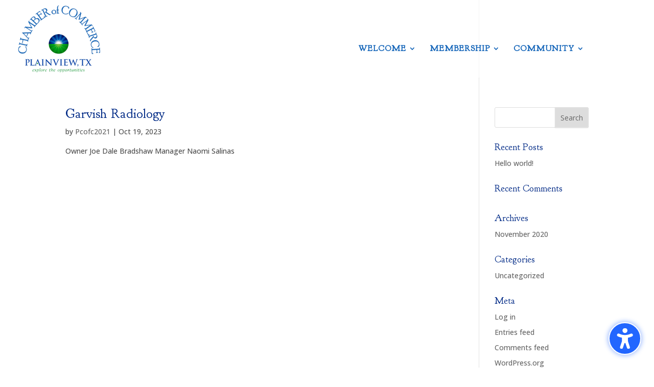

--- FILE ---
content_type: text/javascript
request_url: https://www.plainviewtexaschamber.com/wp-content/plugins/cm-business-directory-pro/frontend/assets/js/cmbd-filter-by-ajax.js?ver=6.9
body_size: 1271
content:
(function ($) {

    function updateMap(routes) {
        $(document).trigger('cm-map-location.reinit-the-map', [routes]);
    }
	
	function showFilterSpinner(contextWrapper) {
        let businesssList = contextWrapper.find('.filter-submitt-container');
        if (!businesssList.find('.fspinner').length) {
            let fspinner = $('<img class="fspinner" src="' + window.CMBD_ajax_filter.assets.img + 'spinner.gif">');
            businesssList.append(fspinner);
        }
    }

	function removeFilterSpinner(contextWrapper) {
		let businesssList = contextWrapper.find('.filter-submitt-container');
        if (businesssList.find('.fspinner').length) {
			businesssList.find('.fspinner').remove();
		}
	}

    function showSpinner(contextWrapper) {
        let businesssList = contextWrapper.find('.cmbd-business');
        if (!businesssList.find('.spinner').length) {
            let spinner = $('<img class="spinner" src="' + window.CMBD_ajax_filter.assets.img + 'spinner.gif">');
            businesssList.append(spinner);
            businesssList.addClass('loading');
        }
    }

    function extractRoutes(html) {
        let routesCollectionJq = $(html).find('.js-cm-routes-collection');
        let routes = [];
        if (routesCollectionJq.length) {
            routes = routesCollectionJq.data('routes');
        }
        return routes;
    }

    function documentReadyHandler() {
        let filterByTaxonomy = $('.filter_by_taxonomies');
        if (filterByTaxonomy.length) {

            function updateBusinessFilterContent(contextlement, params) {

                params = params || {};

                let wrapper = contextlement.closest('.use-taxonomy-filter');

                let businessFound = wrapper.find('.cmbd-module-found-posts');
                let businesssList = wrapper.find('.cmbd-business');
                let paginationSelect = '.cmbd-module-pagination.taxonomy-filter-pagination';
                let pagination = wrapper.find(paginationSelect);
                let paginationBottomSelect = '.cmbd-module-pagination-bottom';
                let paginationBottom = wrapper.find(paginationBottomSelect);
				
				showFilterSpinner(wrapper);
                showSpinner(wrapper);

                let pageUrl = location.protocol + '//' + location.host + location.pathname;

                let url = '';
                if (params.url !== undefined && params.url.length) {
                    url = '?' + params.url;
                }

                history.pushState(null, window.title, url);

                // data
                $.get(pageUrl, params.url, function (html) {

                    businessFound.replaceWith($(html).find('.cmbd-module-found-posts'));
                    businesssList.replaceWith($(html).find('.cmbd-business'));

                    if (!$(html).find('.with-pagination .cmbd-module-pagination').length) {
                        pagination.remove();
                        paginationBottom.remove();
                    }

                    if (pagination.length) {
                        pagination.html($(html).find(paginationSelect).html());
                    }

                    if (paginationBottom.length) {
                        paginationBottom.html($(html).find(paginationBottomSelect).html());
                    } else {
                        $(html).find(paginationBottomSelect).insertAfter('.cmbd-module-pagination_place-bottom');
                    }

                    if (params.updateMap !== undefined && params.updateMap) {
                        updateMap(extractRoutes(html));
                    }

					removeFilterSpinner(wrapper);

                }, 'html');
            }

            let wrapper = filterByTaxonomy.closest('.use-taxonomy-filter');
            let form = wrapper.find('.filter_by_taxonomies').find('form');

            form.on('submit', function (e) {
                e.preventDefault();

                let currentForm = $(this);

                updateBusinessFilterContent(currentForm, {
                    url: currentForm.serialize(),
                    updateMap: true,
                });

                return false;
            });

            $(document).on('click', '.cmbd-module-pagination-bottom a, .cmbd-module-pagination a', function (e) {
                e.preventDefault();

                let url_arr = $(this).attr('href').split('?');

                if (url_arr.length === 2) {
                    updateBusinessFilterContent($(this), {
                        url: url_arr[1],
                        updateMap: true
                    });
                } else {
                    updateBusinessFilterContent($(this), {updateMap: true});
                }

                return false;
            });

            let placeForMap = $('.cmbd-place_for_google_map');
            if (placeForMap.length) {
                $('.cmloc-map-shortcode').appendTo(placeForMap);
            }

        }

    }

    $(document).ready(documentReadyHandler);

})(jQuery);